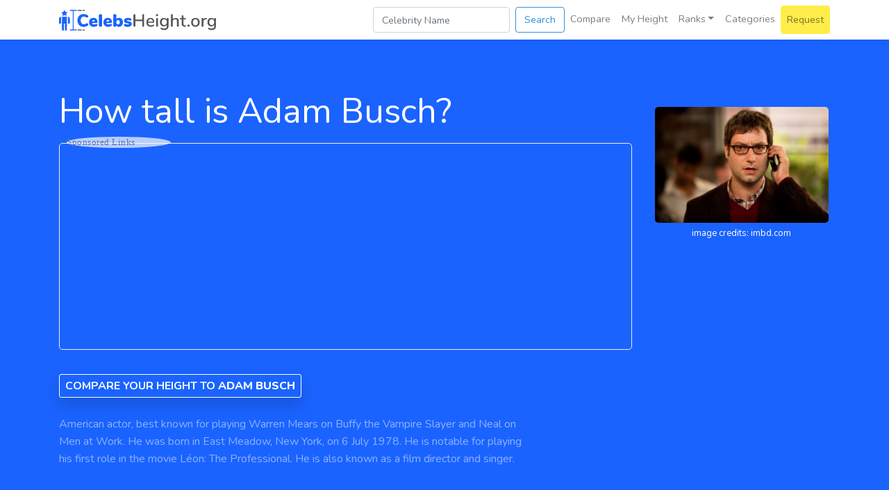

--- FILE ---
content_type: text/html; charset=UTF-8
request_url: https://celebsheight.org/adam-busch-height
body_size: 7324
content:
<!DOCTYPE html>
<html lang="en">
<head>
    <meta charset="utf-8">
    <meta name="viewport" content="width=device-width, initial-scale=1">

    <!-- CSRF Token -->
    <meta name="csrf-token" content="Nl8KSsdWros1wEy8PazM0LfTjxVZxXpECiGoLUWd">


    <!-- Fonts -->
    <link rel="dns-prefetch" href="//fonts.gstatic.com">
    <link href="https://fonts.googleapis.com/css?family=Nunito:400,700,800&display=swap" rel="stylesheet">
    <script src="https://cdnjs.cloudflare.com/ajax/libs/jquery/3.0.0/jquery.min.js"></script>
    <script src="https://unpkg.com/masonry-layout@4/dist/masonry.pkgd.min.js"></script>
    <script src="https://unpkg.com/imagesloaded@4/imagesloaded.pkgd.min.js"></script>
    <!-- Styles -->
    <link href="https://celebsheight.org/css/app.css" rel="stylesheet">

        <title>Adam Busch Height - CelebsHeight.org</title>
    <meta name="description" content="How tall  is  Adam Busch? American actor, best known for playing Warren Mears on Buffy the Vampire Slayer and Neal on Men at Work.
He was born in East Meadow, New York, on 6 July 1978. He is notable for playing his first role in the movie Léon: The Professional. He is also known as a film director and singer."></script>
<style>
    .height-info
    {
        background: #fff;
        border-radius: 3px;
        display: inline-block;
        padding: 25px;
        font-size: 28px;
        font-weight: bolder;
        /*margin:5px;*/
        -webkit-box-shadow: 0px 0px 16px -8px rgba(0,0,0,0.20);
        -moz-box-shadow: 0px 0px 16px -8px rgba(0,0,0,0.20);
        box-shadow: 0px 0px 16px -8px rgba(0,0,0,0.20);
    }
    .height-info:nth-child(2)
    {
        margin-left: -8px;
    }
    .height-info span
    {
        font-size: 15px;
        color: #919CB3;
    }
</style>
<style>
                            .prg
                            {
                                width: 100%;
                                height: 30px;
                                display: block;
                                border-radius: 3px;
                            }
                            .prg-green
                            {
                                background-color: #4FEAA6;
                            }
                            .prg-blue
                            {
                                background-color: #ccc;
                            }
                            .pcont
                            {
                                /*height: 100%;*/
                                /*position: relative;*/
                            }
                            .box
                            {
                                background: #FFFFFF;
                                border: 1px solid #EDEDED;
                                box-shadow: 0 1px 3px 0 rgba(0,0,0,0.05);
                                text-align: center;
                                display: inline-block;
                                padding: 14px;
                                margin-left: 30px; 
                                border-radius: 3px;
                                position: relative;
                            }
                            .box h1
                            {
                                font-size: 18px !important;
                                color: #1A63FF !important;
                            }
                            .box h2
                            {
                                font-size: 15px !important;
                                color: #797E88 !important;
                            }
                            .celeb-bar
                            {
                                position: relative;
                                margin-top: 30px;
                            }
                            .celeb-bar img
                            {
                                width: 70px;
                                height: 70px;
                                border-radius: 100px;
                                vertical-align: middle;
                                margin-top: -30px;
                                box-shadow: 0 1px 3px 0 rgba(0,0,0,0.5);
                                border: 2px solid #fff;
                                margin-left: -5px;
                            }
                            .prg
                            {
                                position: absolute;
                                top: 30%;
                                /*left: 40px;*/
                                /*z-index: -1;*/
                            }
                        </style>

    <link rel="stylesheet" href="https://cdnjs.cloudflare.com/ajax/libs/jquery-typeahead/2.10.6/jquery.typeahead.min.css">
    <script src="https://celebsheight.org/js/app.js"></script>
    <script>/*
 * A plugin for making Bootstrap's pagination more responsive
 * https://github.com/auxiliary/rpage
 */

(function ($){
    jQuery.fn.rPage = function () {
        var $this = $(this);
        for(var i = 0, max = $this.length; i < max; i++)
        {
            new rPage($($this[i]));
        }

        function rPage($container)
        {
            this.label = function()
            {
                var active_index = this.els.filter(".active").index();
                var rp = this;
                this.els.each(function(){
                    if (rp.isNextOrPrevLink($(this)) == false)
                    {
                        $(this).addClass("page-away-" + (Math.abs(active_index - $(this).index())).toString());
                    }
                    else
                    {
                        if ($(this).index() > active_index)
                        {
                            $(this).addClass("right-etc");
                        }
                        else
                        {
                            $(this).addClass("left-etc");
                        }
                    }
                });
            }

            this.makeResponsive = function()
            {
                this.reset();
                var width = this.calculateWidth();

                while (width > this.els.parent().parent().width() - 10)
                {
                    var did_remove = this.removeOne();
                    if (did_remove == false)
                    {
                        break;
                    }
                    width = this.calculateWidth();
                }
            }

            this.isNextOrPrevLink = function(element)
            {
                return (
                    element.hasClass('pagination-prev')
                    || element.hasClass('pagination-next')
                    || element.text() == "»"
                    || element.text() == "«"
                );
            }

            this.isRemovable = function(element)
            {
                if (this.isNextOrPrevLink(element))
                {
                    return false;
                }
                var index = this.els.filter(element).index();
                if (index == 1 || this.isNextOrPrevLink($container.find("li").eq(index + 1)))
                {
                    return false;
                }
                if (element.text() == "...")
                {
                    return false;
                }
                return true;
            }

            this.removeOne = function()
            {
                var active_index = this.els.filter(".active").index();
                var farthest_index = $container.find("li").length - 1;
                var next = active_index + 1;
                var prev = active_index - 1;

                for (var i = farthest_index - 1; i > 0; i--)
                {
                    var candidates = this.els.filter(".page-away-" + i.toString());
                    var candidate = candidates.filter(function(){
                        return this.style["display"] != "none";
                    });
                    if (candidate.length > 0)
                    {
                        for (var j = 0; j < candidate.length; j++)
                        {
                            var candid_candidate = candidate.eq(j);
                            if (this.isRemovable(candid_candidate))
                            {
                                candid_candidate.css("display", "none");
                                if (this.needsEtcSign(active_index, farthest_index - 1))
                                {
                                    this.els.eq(farthest_index - 2).before("<li class='disabled removable'><span>...</span></li>");
                                }
                                if (this.needsEtcSign(1, active_index))
                                {
                                    this.els.eq(1).after("<li class='disabled removable'><span>...</span></li>");
                                }
                                return true;
                            }
                        }
                    }
                }
                return false;
            }

            this.needsEtcSign = function(el1_index, el2_index)
            {
                if (el2_index - el1_index <= 1)
                {
                    return false;
                }
                else
                {
                    var hasEtcSign = false;
                    var hasHiddenElement = false;
                    for (var i = el1_index + 1; i < el2_index; i++)
                    {
                        var el = $container.find("li").eq(i);
                        if (el.css("display") == "none")
                        {
                            hasHiddenElement = true;
                        }
                        if (el.text() == "...")
                        {
                            hasEtcSign = true;
                        }
                    }
                    if (hasHiddenElement == true && hasEtcSign == false)
                    {
                        return true;
                    }
                }
                return false;
            }

            this.reset = function()
            {
                for (var i = 0; i < this.els.length; i++)
                {
                    this.els.eq(i).css("display", "inline");
                }
                $container.find("li").filter(".removable").remove();
            }

            this.calculateWidth = function() 
            { 
                var width = 0; 
                for (var i = 0; i < $container.find("li").length; i++) 
                { 
                    if(!($container.find("li").eq(i).css('display') == 'none')) 
                    { 
                        if($container.find("li").eq(i).children("a").eq(0).length > 0){
                            width += $container.find("li").eq(i).children("a").eq(0).outerWidth();
                        }
                        if($container.find("li").eq(i).children("span").eq(0).length > 0){
                            width += $container.find("li").eq(i).children("span").eq(0).outerWidth();
                        }                   
                    } 
                } 
                return width; 
            }

            this.els = $container.find("li");
            this.label();
            this.makeResponsive();

            var resize_timer;

            $(window).resize(
                $.proxy(function()
                {
                    clearTimeout(resize_timer);
                    resize_timer = setTimeout($.proxy(function(){this.makeResponsive()}, this), 100);
                }, this)
            );
        }
    };
}(jQuery));</script>
<style>
    .typeahead li a
    {
        padding: 5px 10px;
        display: block;
    }
    .typeahead li a:hover
    {
        text-decoration: none;
        background: #eee;
    }
    .typeahead li a strong
    {
        color: #000;
    }
    @media  screen and (max-width: 600px)
    {
        body > main > div:nth-child(1) > div > p:nth-child(4) > a:nth-child(2)
        {
            margin-top: 5px;
        }
    }
    a
    {
        color: #1A63FF;
    }
    .blue-bg
    {
        background: #1A63FF;
        padding-top: 80px;
        padding-bottom: 70px;
    }
    .blue-bg h1
    {
        font-size: 50px;
        color: #fff;
    }
    .blue-bg p
    {
        color: #ffffff80;
        max-width: 672px;
        font-size: 16px;
    }
    .first-top
    {
        margin-top: -30px;
        margin-bottom: 50px;
    }
    .btn-white
    {
        text-transform: uppercase;
        font-weight: bold;
        font-size: 16px;
        background: #fff;
        color: #1A63FF;
        border-radius: 3px;
        box-shadow: 0 11px 22px 0 rgba(0,0,0,0.15);
    }
    .btn-inv
    {
        text-transform: uppercase;
        font-weight: bold;
        font-size: 16px;
        background: #1A63FF;
        color: #FFF;
        border-color: #fff;
        border-radius: 3px;
        box-shadow: 0 11px 22px 0 rgba(0,0,0,0.15);
        margin-top: 10px;
        margin-bottom: 10px;
    }
    @media  screen and (max-width: 600px)
    {
        .blue-bg .btn-white
        {
            /*font-size: 12px;*/
            box-sizing: border-box;
        }
        .blue-bg .btn-white:nth-last-child
        {
            margin-top: -5px;
        }
        .celeb-single
        {
            text-align: center;
        }
    }

    .w-search
    {
        display: none;
    }
    @media  screen and (max-width: 600px)
    {
        .w-search
        {
            display: block;
        }  
        body > main > div:nth-child(2) > div > p:nth-child(4) > a:nth-child(2)
        {
            margin-top: 5px;
        }   
    }
.grid:after {
  content: '';
  display: block;
  clear: both;
}

.grid-sizer,
.grid-item {
  width: 20%;
}
@media (max-width: 575px) {
  .grid-sizer,
  .grid-item {
    width: 50%;
  }
}
@media (min-width: 576px) and (max-width: 767px) {
  .grid-sizer,
  .grid-item {
    width: 50%;
  }
}

/* To change the amount of columns on larger devices, uncomment the code below */

/* @media (min-width: 768px) and (max-width: 991px) {
  .grid-sizer,
  .grid-item {
    width: 33.333%;
  }
}
@media (min-width: 992px) and (max-width: 1199px) {
  .grid-sizer,
  .grid-item {
    width: 25%;
  }
}
@media (min-width: 1200px) {
  .grid-sizer,
  .grid-item {
    width: 20%;
  }
} */

.grid-item {
  float: left;
  padding: 10px;
  position: relative;
}

.grid-item img {
  display: block;
  max-width: 100%;
}
.celeb-grid-item
{
    /*position: relative;*/
}
.celeb-grid-item h1
{
    margin: 0;
    font-size: 18px;
    color: #1D1D1D;
}
.celeb-grid-item-n
{
    background: #fff;
    text-align: center;
    width: 80%;
    margin: 0 auto;
    padding-top: 5px;
    padding-bottom: 5px;
    display: block;
    position: absolute;
    left: 10%;
    bottom: 10px;
    box-sizing: border-box;
}
  .adbox-template {
      position: relative;
      left: 0px;
      margin: 15px 0 25px 0;

      border: 1px solid #eee;
      padding: 8px;
      border-radius: 5px;
  }
  .adbox-template:before
  {
      position: absolute;
      left: 10px;
      top: -10px;
      content: 'Sponsored Links';
      background: #fefefe;
      background: -moz-linear-gradient(0deg, #fefefe 0%, #f3f7fa 250%);
      background: -webkit-linear-gradient(0deg, #fefefe 0%, #f3f7fa 250%);
      background: -o-linear-gradient(0deg, #fefefe 0%, #f3f7fa 250%);
      background: -ms-linear-gradient(0deg, #fefefe 0%, #f3f7fa 250%);
      background-position: -150px;
      border-radius: 50%;
      width: 150px;
      height: 16px;
      opacity: 0.7;
      font-family: Roboto;
      font-size: 13px;
      font-weight: 300;
      font-style: normal;
      font-stretch: normal;
      line-height: 1.23;
      letter-spacing: 0.5px;
      text-align: left;
      /* color: #0c0c0d; */
      color: #6a748e;
  }

   @media  screen and (max-width: 600px)
   {
    .height-info:nth-child(2)
    {
        display: block;
        width: 194px;
        margin: 0 auto;
        margin-top: 10px;
    }
   }
   .celeb-grid-item-n h2
   {
        font-size: 14px;
   }
</style>
<!-- Global site tag (gtag.js) - Google Analytics -->
<script async src="https://www.googletagmanager.com/gtag/js?id=UA-143838597-1"></script>
<script>
  window.dataLayer = window.dataLayer || [];
  function gtag(){dataLayer.push(arguments);}
  gtag('js', new Date());

  gtag('config', 'UA-143838597-1');
</script>
<script data-ad-client="ca-pub-7924234776268589" async src="https://pagead2.googlesyndication.com/pagead/js/adsbygoogle.js"></script>
</head>
<body>

        <nav class="navbar navbar-expand-md navbar-light bg-white shadow-sm">
    <div class="container">
        <a class="navbar-brand" href="https://celebsheight.org">
            <img src="https://celebsheight.org/logo.png" style="max-height: 30px">
        </a>
        <button class="navbar-toggler" type="button" data-toggle="collapse" data-target="#navbarSupportedContent" aria-controls="navbarSupportedContent" aria-expanded="false" aria-label="Toggle navigation">
            <span class="navbar-toggler-icon"></span>
        </button>

        <div class="collapse navbar-collapse" id="navbarSupportedContent">
            <!-- Left Side Of Navbar -->


            <!-- Right Side Of Navbar -->
            <ul class="navbar-nav ml-auto">
                  <form class="form-inline" id="cf1" action="https://celebsheight.org/search" method="GET">
                    <input class="form-control mr-sm-2" id="celeb" type="search" placeholder="Celebrity Name" aria-label="Search" autocomplete="off" name="q">
                    <button class="btn btn-outline-primary my-2 my-sm-0" type="submit">Search</button>
                  </form>
                <li class="nav-item">
                    <a class="nav-link" href="https://celebsheight.org/compare-heights">Compare</a>
                </li>
                <li class="nav-item">
                    <a class="nav-link" href="https://celebsheight.org/my-height">My Height</a>
                </li>
                <li class="nav-item dropdown">
                    <a class="nav-link dropdown-toggle" href="#" id="navbarDropdown" role="button" data-toggle="dropdown" aria-haspopup="true" aria-expanded="false">Ranks</a>
                    <div class="dropdown-menu" aria-labelledby="navbarDropdown">
                      <a class="dropdown-item" href="https://celebsheight.org/tallest-celebrities">Tallest</a>
                      <a class="dropdown-item" href="https://celebsheight.org/shortest-celebrities">Shortest</a>
                    </div>
                </li>

                <li class="nav-item">
                    <a class="nav-link" href="https://celebsheight.org/categories">Categories</a>
                </li>
                <li class="nav-item">
                    <a class="nav-link btn btn-warning" href="https://celebsheight.org/submit-celebrity">Request</a>
                </li>
            </ul>
        </div>
    </div>
</nav>

<script>
$(document).ready(function() {
    $('#celeb').typeahead({
        onSelect: function(item) {
            $('#cf1').submit();
        },
        ajax: 'https://celebsheight.org/get-names'
    });
});
</script>
        <main class="py-4">
            <style>
    #radioBtn
    {
        z-index: 99;
    }
    #radioBtn .notActive{
    color: #3276b1;
    background-color: #fff;
}
.rr
{
    position: relative;
}
.aa
{
    position: absolute;
    right: 8px;
    top: 6.5px;
    font-size: 19px;
}
</style>
<style>
	@media    screen and (max-width: 600px)
	{
		.btncmp{
			white-space:nowrap;
			overflow: hidden;
			text-overflow: ellipsis;
			box-sizing: border-box;
			display: block;
			max-width:350px;
			margin: 0 auto
		}
	}
</style>
<div class="blue-bg first-top">
    <div class="container">
        <div class="row celeb-single">
            <div class="col-md-9">
                <h1 class="display-3">How tall  is  <span id="changable"><a href="https://celebsheight.org/adam-busch-height" style="color:inherit">Adam Busch</a>?</span></h1>

<!-- Ezoic - under_page_title - under_page_title -->
<div id="ezoic-pub-ad-placeholder-101">
	<div class="adbox-template">
      <script async src="https://pagead2.googlesyndication.com/pagead/js/adsbygoogle.js"></script>
      <!-- Celebs -->
      <ins class="adsbygoogle"
           style="display:block"
           data-ad-client="ca-pub-7924234776268589"
           data-ad-slot="7034371933"
           data-ad-format="auto"
           data-full-width-responsive="true"></ins>
      <script>
           (adsbygoogle = window.adsbygoogle || []).push({});
      </script>
	</div>
</div>
<!-- End Ezoic - under_page_title - under_page_title -->

                <p><button class="btn btn-default btn-inv btn-sm btncmp" id="compare-u">Compare Your Height to <strong>Adam Busch</strong></button></p>

                <div id="compare-form"  style="display: none" >
                    <form method="GET">
                        <div class="input-group input-group-lg">
                        <input type="text" class="form-control" value="" style="max-width: 500px;" name="name" placeholder="Your Name (optional)">
                        </div>
                        <div class="input-group input-group-lg" style="max-width: 500px;margin-top: 20px;margin-bottom: 20px">
                            <input type="number" step="any" name="height" style="border-radius: 4px" class="form-control typeahead" placeholder="Your Height" value="" autocomplete="off" required>
        

                                <div class="aa">
                                    <div id="radioBtn" class="btn-group">
                                        <a class="btn btn-primary btn-sm  notActive " data-toggle="unit" data-title="ft">Feet</a>
                                        <a class="btn btn-primary btn-sm  notActive " data-toggle="unit" data-title="cm">CM</a>
                                    </div>
                                    <input type="hidden" name="unit"   id="unit">
                                </div>
                    </div>
                        <div style="margin-bottom:20px; display: block">
                            <button type="submit" class="btn btn-default btn-white btn-sm mb-2">Compare</button>
                        </div>
                    </form>
                </div>

                <style>
    .lead a
    {
        color: #ffffff99;
        font-weight: bold;
    }
</style>
                <p class="lead">American actor, best known for playing Warren Mears on Buffy the Vampire Slayer and Neal on Men at Work.
He was born in East Meadow, New York, on 6 July 1978. He is notable for playing his first role in the movie Léon: The Professional. He is also known as a film director and singer.</p>
                
<!-- Ezoic - under_first_paragraph - under_first_paragraph -->
<div id="ezoic-pub-ad-placeholder-102">
                    <div align="center">
      <script async src="https://pagead2.googlesyndication.com/pagead/js/adsbygoogle.js"></script>
      <!-- Celebs -->
      <ins class="adsbygoogle"
           style="display:block"
           data-ad-client="ca-pub-7924234776268589"
           data-ad-slot="7034371933"
           data-ad-format="auto"
           data-full-width-responsive="true"></ins>
      <script>
           (adsbygoogle = window.adsbygoogle || []).push({});
      </script>
      </div>
</div>
<!-- End Ezoic - under_first_paragraph - under_first_paragraph -->

                <div style="margin-top: 30px">
                  <div class="height-info">
                      5 <span>feet</span> 8 <span>inches</span>
                  </div>

                  <div class="height-info">
                      1 <span>m</span>  73  <span>cm</span>
                  </div>
                </div>
            </div>
            <div class="col-md-3">
                <br>
                <img src="https://celebsheight.org/actors/2-Adam Busch.jpg" loading="lazy" alt="How tall is Adam Busch?" style="max-width: 250px;border-radius: 5px;margin: 0 auto; display: block">
                <p style="color: #fff;font-size: 13px;text-align: center;margin-top: 5px">image credits: imbd.com</p>
            </div>
        </div>
    </div>
</div>
<br>
    <div style="display: block;margin: 0 auto;text-align: center">
        <div class="pw-server-widget" data-id="wid-bmk6tf97"></div>
    </div>
<br>
        
    <div class="container"> 

    <h2>Other 1 <span>m</span>  73  <span>cm</span> Celebrities</h2>

    <!-- Ezoic - bottom_of_page - bottom_of_page -->
<div id="ezoic-pub-ad-placeholder-103">
        <div align="center">
            <div class="adbox-template">
      <script async src="https://pagead2.googlesyndication.com/pagead/js/adsbygoogle.js"></script>
      <!-- Celebs -->
      <ins class="adsbygoogle"
           style="display:block"
           data-ad-client="ca-pub-7924234776268589"
           data-ad-slot="7034371933"
           data-ad-format="auto"
           data-full-width-responsive="true"></ins>
      <script>
           (adsbygoogle = window.adsbygoogle || []).push({});
      </script>
  </div>
      </div>
</div>
<!-- End Ezoic - bottom_of_page - bottom_of_page -->


    <br> 
      <div class="grid">
        <div class="grid-sizer"></div>
                                    <div class="grid-item">
                    <a href="https://celebsheight.org/bernie-svintis-height" class="celeb-grid-item">
                        <img src="https://celebsheight.org/actors/Bernie Svintis.jpg" alt="Bernie Svintis" />
                        <div class="celeb-grid-item-n">
                            <h1>Bernie Svintis</h1>
                                                            <h2>5ft 8 or 173 cm</h2>
                        </div>
                    </a>
                </div>
                                                <div class="grid-item">
                    <a href="https://celebsheight.org/tom-glynn-carney-height" class="celeb-grid-item">
                        <img src="https://celebsheight.org/actors/8-Tom Glynn-Carney.jpeg" alt="Tom Glynn-Carney" />
                        <div class="celeb-grid-item-n">
                            <h1>Tom Glynn-Carney</h1>
                                                            <h2>5ft 8 or 173 cm</h2>
                        </div>
                    </a>
                </div>
                                                <div class="grid-item">
                    <a href="https://celebsheight.org/owain-arthur-height" class="celeb-grid-item">
                        <img src="https://celebsheight.org/actors/3-Owain Arthur.jpg" alt="Owain Arthur" />
                        <div class="celeb-grid-item-n">
                            <h1>Owain Arthur</h1>
                                                            <h2>5ft 8 or 173 cm</h2>
                        </div>
                    </a>
                </div>
                                                <div class="grid-item">
                    <a href="https://celebsheight.org/shawn-roberts-height" class="celeb-grid-item">
                        <img src="https://celebsheight.org/actors/9-Shawn Roberts.png" alt="Shawn Roberts" />
                        <div class="celeb-grid-item-n">
                            <h1>Shawn Roberts</h1>
                                                            <h2>5ft 8 or 173 cm</h2>
                        </div>
                    </a>
                </div>
                                                <div class="grid-item">
                    <a href="https://celebsheight.org/deborra-lee-furness-height" class="celeb-grid-item">
                        <img src="https://celebsheight.org/actors/Deborra-Lee Furness.jpg" alt="Deborra-Lee Furness" />
                        <div class="celeb-grid-item-n">
                            <h1>Deborra-Lee Furness</h1>
                                                            <h2>5ft 8 or 173 cm</h2>
                        </div>
                    </a>
                </div>
                                                <div class="grid-item">
                    <a href="https://celebsheight.org/olivia-ponton-height" class="celeb-grid-item">
                        <img src="https://celebsheight.org/actors/Olivia Ponton.jpg" alt="Olivia Ponton" />
                        <div class="celeb-grid-item-n">
                            <h1>Olivia Ponton</h1>
                                                            <h2>5ft 8 or 173 cm</h2>
                        </div>
                    </a>
                </div>
                                                <div class="grid-item">
                    <a href="https://celebsheight.org/katherine-schwarzenegger-height" class="celeb-grid-item">
                        <img src="https://celebsheight.org/actors/Katherine Schwarzenegger.jpg" alt="Katherine Schwarzenegger" />
                        <div class="celeb-grid-item-n">
                            <h1>Katherine Schwarzenegger</h1>
                                                            <h2>5ft 8 or 173 cm</h2>
                        </div>
                    </a>
                </div>
                                                <div class="grid-item">
                    <a href="https://celebsheight.org/bryson-tiller-height" class="celeb-grid-item">
                        <img src="https://celebsheight.org/actors/Bryson Tiller.jpg" alt="Bryson Tiller" />
                        <div class="celeb-grid-item-n">
                            <h1>Bryson Tiller</h1>
                                                            <h2>5ft 8 or 173 cm</h2>
                        </div>
                    </a>
                </div>
                          </div>

      <style>
.ltre
{
  list-style: none;
  text-align: center;
  margin: 0 auto;
  padding: 0;
  text-align: center;
/*  -webkit-column-count: 13;
  -moz-column-count: 13;
  column-count: 13;*/
  display: block;
}
.ltre li
{
  display: inline-block;
  margin: 6px;
}
.ltre li a
{
  font-size: 20px;
  text-decoration: underline;
}
</style>

<br />
<div class="container" style="text-align: center">
  <div style="border: 1px solid #1A63FF;padding: 10px;border-radius: 3px;display: inline-block;margin: 0 auto">
<h3 style="margin-bottom: 0px; margin-top: 5px; text-align: center; font-size: 17px">Celebrities Starting With</h3>
<ul class="ltre">
      <li><a href="https://celebsheight.org/celebrities-starting-with-a-heights" style="font-weight: 700">A</a></li>
      <li><a href="https://celebsheight.org/celebrities-starting-with-b-heights" style="font-weight: 700">B</a></li>
      <li><a href="https://celebsheight.org/celebrities-starting-with-c-heights" style="font-weight: 700">C</a></li>
      <li><a href="https://celebsheight.org/celebrities-starting-with-d-heights" style="font-weight: 700">D</a></li>
      <li><a href="https://celebsheight.org/celebrities-starting-with-e-heights" style="font-weight: 700">E</a></li>
      <li><a href="https://celebsheight.org/celebrities-starting-with-f-heights" style="font-weight: 700">F</a></li>
      <li><a href="https://celebsheight.org/celebrities-starting-with-g-heights" style="font-weight: 700">G</a></li>
      <li><a href="https://celebsheight.org/celebrities-starting-with-h-heights" style="font-weight: 700">H</a></li>
      <li><a href="https://celebsheight.org/celebrities-starting-with-i-heights" style="font-weight: 700">I</a></li>
      <li><a href="https://celebsheight.org/celebrities-starting-with-j-heights" style="font-weight: 700">J</a></li>
      <li><a href="https://celebsheight.org/celebrities-starting-with-k-heights" style="font-weight: 700">K</a></li>
      <li><a href="https://celebsheight.org/celebrities-starting-with-l-heights" style="font-weight: 700">L</a></li>
      <li><a href="https://celebsheight.org/celebrities-starting-with-m-heights" style="font-weight: 700">M</a></li>
      <li><a href="https://celebsheight.org/celebrities-starting-with-n-heights" style="font-weight: 700">N</a></li>
      <li><a href="https://celebsheight.org/celebrities-starting-with-o-heights" style="font-weight: 700">O</a></li>
      <li><a href="https://celebsheight.org/celebrities-starting-with-p-heights" style="font-weight: 700">P</a></li>
      <li><a href="https://celebsheight.org/celebrities-starting-with-q-heights" style="font-weight: 700">Q</a></li>
      <li><a href="https://celebsheight.org/celebrities-starting-with-r-heights" style="font-weight: 700">R</a></li>
      <li><a href="https://celebsheight.org/celebrities-starting-with-s-heights" style="font-weight: 700">S</a></li>
      <li><a href="https://celebsheight.org/celebrities-starting-with-t-heights" style="font-weight: 700">T</a></li>
      <li><a href="https://celebsheight.org/celebrities-starting-with-u-heights" style="font-weight: 700">U</a></li>
      <li><a href="https://celebsheight.org/celebrities-starting-with-v-heights" style="font-weight: 700">V</a></li>
      <li><a href="https://celebsheight.org/celebrities-starting-with-w-heights" style="font-weight: 700">W</a></li>
      <li><a href="https://celebsheight.org/celebrities-starting-with-x-heights" style="font-weight: 700">X</a></li>
      <li><a href="https://celebsheight.org/celebrities-starting-with-y-heights" style="font-weight: 700">Y</a></li>
      <li><a href="https://celebsheight.org/celebrities-starting-with-z-heights" style="font-weight: 700">Z</a></li>
  </ul>
</div>
</div><!— .container ->



    </div>

<script>
$(function() {
    $("#compare-u").click(function(event) {
        $("#compare-form").slideToggle();
    });
});
$('#radioBtn a').on('click', function(){
    var sel = $(this).data('title');
    var tog = $(this).data('toggle');
    $('#'+tog).prop('value', sel);
    
    $('a[data-toggle="'+tog+'"]').not('[data-title="'+sel+'"]').removeClass('active').addClass('notActive');
    $('a[data-toggle="'+tog+'"][data-title="'+sel+'"]').removeClass('notActive').addClass('active');
});
</script>
        </main>

<div class="container">
<footer class="pt-4 my-md-5 pt-md-5 border-top">
    <div class="row">
      <div class="col-12 col-md">
        <small class="d-block mb-3 text-muted"><a href="https://celebsheight.org">CelebsHeight.org</a> © 2025 <a href="https://celebsheight.org/sitemap.xml" style="float: right;margin-left: 15px">Sitemap</a>
            <a href="https://celebsheight.org/contact-us" style="float: right;margin-left: 15px">Contact Us</a>
            <a href="https://celebsheight.org/privacy-policy" style="float: right">Privacy Policy</a></small>
      </div>
    </div>
  </footer>
</div>



<script src="https://cdnjs.cloudflare.com/ajax/libs/popper.js/1.14.7/umd/popper.min.js" integrity="sha384-UO2eT0CpHqdSJQ6hJty5KVphtPhzWj9WO1clHTMGa3JDZwrnQq4sF86dIHNDz0W1" crossorigin="anonymous"></script>
<script src="https://stackpath.bootstrapcdn.com/bootstrap/4.3.1/js/bootstrap.min.js" integrity="sha384-JjSmVgyd0p3pXB1rRibZUAYoIIy6OrQ6VrjIEaFf/nJGzIxFDsf4x0xIM+B07jRM" crossorigin="anonymous"></script>
<script>
var $grid = $('.grid').masonry({
  itemSelector: '.grid-item',
  percentPosition: true,
  columnWidth: '.grid-sizer'
});

// initialize Masonry after all images have loaded  
$grid.imagesLoaded( function() {
     $grid.masonry();
});


$(function() {
$(".pagination").rPage();
$('a').each(function() {
    $(this).attr("href", $(this).attr("href").replace("http://", "https://"));
});
});
</script>

<script defer src="https://static.cloudflareinsights.com/beacon.min.js/vcd15cbe7772f49c399c6a5babf22c1241717689176015" integrity="sha512-ZpsOmlRQV6y907TI0dKBHq9Md29nnaEIPlkf84rnaERnq6zvWvPUqr2ft8M1aS28oN72PdrCzSjY4U6VaAw1EQ==" data-cf-beacon='{"version":"2024.11.0","token":"d56c126efa8f42598e8d6a47a53472cf","r":1,"server_timing":{"name":{"cfCacheStatus":true,"cfEdge":true,"cfExtPri":true,"cfL4":true,"cfOrigin":true,"cfSpeedBrain":true},"location_startswith":null}}' crossorigin="anonymous"></script>
</body>
</html>


--- FILE ---
content_type: text/html; charset=utf-8
request_url: https://www.google.com/recaptcha/api2/aframe
body_size: 269
content:
<!DOCTYPE HTML><html><head><meta http-equiv="content-type" content="text/html; charset=UTF-8"></head><body><script nonce="l_RGOPC3F2jOL-cjHgpIPQ">/** Anti-fraud and anti-abuse applications only. See google.com/recaptcha */ try{var clients={'sodar':'https://pagead2.googlesyndication.com/pagead/sodar?'};window.addEventListener("message",function(a){try{if(a.source===window.parent){var b=JSON.parse(a.data);var c=clients[b['id']];if(c){var d=document.createElement('img');d.src=c+b['params']+'&rc='+(localStorage.getItem("rc::a")?sessionStorage.getItem("rc::b"):"");window.document.body.appendChild(d);sessionStorage.setItem("rc::e",parseInt(sessionStorage.getItem("rc::e")||0)+1);localStorage.setItem("rc::h",'1765077059014');}}}catch(b){}});window.parent.postMessage("_grecaptcha_ready", "*");}catch(b){}</script></body></html>